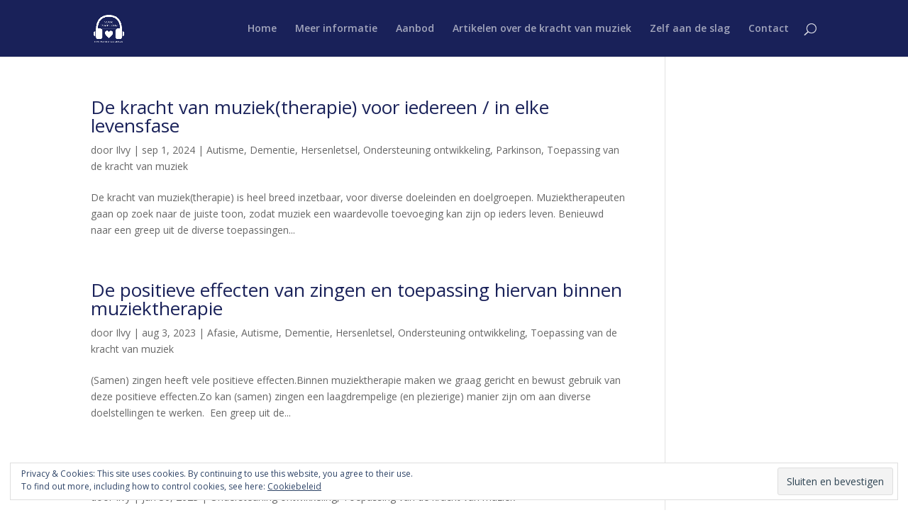

--- FILE ---
content_type: application/javascript
request_url: https://prism.app-us1.com/?a=91856344&u=https%3A%2F%2Fyoursymphony.nl%2Fcategory%2Fondersteuning-ontwikkeling%2F
body_size: 123
content:
window.visitorGlobalObject=window.visitorGlobalObject||window.prismGlobalObject;window.visitorGlobalObject.setVisitorId('1c96847e-5360-4d83-8cbc-d96881200818', '91856344');window.visitorGlobalObject.setWhitelistedServices('tracking', '91856344');